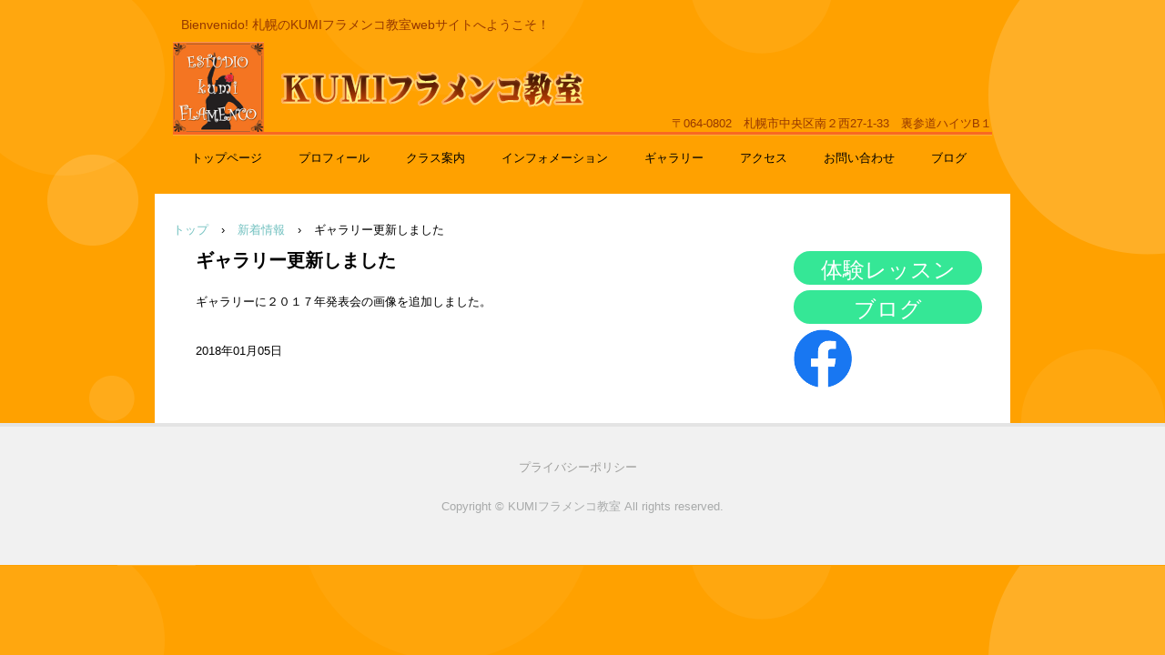

--- FILE ---
content_type: text/html
request_url: https://kumi-flamenco.com/posts/news11.html
body_size: 1579
content:
<!DOCTYPE html>
<html lang="ja">
<head>
<meta charset="UTF-8">
<meta name="viewport" content="width=device-width, initial-scale=1">
<title>ギャラリー更新しました | KUMIフラメンコ教室</title><!--[if lt IE 9]>
<script src="html5.js" type="text/javascript"></script>
<![endif]-->
<link rel="stylesheet" type="text/css" href="../style.css"></head>
<body class="basic2" id="hpb-sp-20-0004-09">
<div id="page" class="site">
<header id="masthead" class="site-header sp-part-top sp-header2" role="banner">
<div id="masthead-inner" class="sp-part-top sp-header-inner">
<div id="sp-site-branding2-1" class="sp-part-top sp-site-branding2">
<h1 class="site-title sp-part-top sp-site-title" id=""><a href="../index.html">KUMIフラメンコ教室</a></h1>
<h2 class="site-description sp-part-top sp-catchphrase" id="">Bienvenido! 札幌のKUMIフラメンコ教室webサイトへようこそ！</h2>
<div class="extra sp-part-top sp-site-branding-extra" id="sp-site-branding-extra-1">　
<p class="paragraph">〒064-0802　札幌市中央区南２西27-1-33　裏参道ハイツB１</p></div></div>
<nav id="sp-site-navigation-1" class="navigation-main button-menu sp-part-top sp-site-navigation horizontal" role="navigation">
<h1 class="menu-toggle">メニュー</h1>
<div class="screen-reader-text skip-link"><a title="コンテンツへスキップ" href="#content">コンテンツへスキップ</a></div>
<ul id="menu-mainnav">
  <li class="menu-item"><a href="../index.html">トップページ</a>
  <li class="menu-item"><a href="../profile.html">プロフィール</a>
  <li class="menu-item"><a href="../class.html">クラス案内</a>
  <li class="menu-item"><a href="../info.html">インフォメーション</a>
  <li class="menu-item"><a href="../custom2.html">ギャラリー</a>
  <ul class="sub-menu">
    <li class="menu-item"><a href="../custom3.html">2017年発表会</a>
    <li class="menu-item"><a href="../custom.html">2015年発表会</a>
    <li class="menu-item"><a href="../custom1.html">2014年発表会</a></ul>
  <li class="menu-item"><a href="../map.html">アクセス</a>
  <li class="menu-item"><a href="../contact.html">お問い合わせ</a>
  <li class="menu-item"><a href="http://kumiflamenco.blog.fc2.com/">ブログ</a></ul></nav></div></header>
<div id="main" class="site-main sp-part-top sp-main">
<div id="contenthead" class="sp-part-top sp-content-header">
<div id="breadcrumb-list" class="sp-part-top sp-bread-crumb">
<div><a href="../index.html">トップ</a></div>
<div>›</div>
<div><a href="news_archive.html">新着情報</a></div>
<div>›</div>
<div>ギャラリー更新しました</div></div></div>
<div id="main-inner">
<div id="primary" class="content-area">
<div id="content" class="site-content sp-part-top sp-content page-news11" role="main">
<div id="sp-entry-content-13" class="hpb-viewtype-full hpb-posttype-news sp-part-top sp-wp-post-list">
<article>
<header class="entry-header">
<h1 class="entry-title">ギャラリー更新しました</h1></header>
<div class="entry-content sp-part-top sp-entry-content" id="sp-entry-content-13">
<p class="paragraph">ギャラリーに２０１７年発表会の画像を追加しました。</p></div>
<footer class="entry-meta"><span class="date">2018年01月05日</span></footer></article></div></div></div></div>
<div id="sidebar2" class="sp-part-top sp-sidebar">
<div id="sp-button-1" class="sp-part-top sp-button"><a href="../info.html">体験レッスン</a></div>
<div id="sp-button-2" class="sp-part-top sp-button"><a href="https://kumiflamenco.blog.fc2.com/" target="_blank">ブログ</a></div><a style="display: block" href="https://www.facebook.com/kumiflamenco" target="_blank"><img id="sp-image-2" src="../img/f_logo_RGB-Blue_2.png" class="sp-part-top sp-image"></a></div></div>
<footer id="colophon" class="site-footer sp-part-top sp-footer2" role="contentinfo">
<div id="colophon-inner" class="sp-part-top sp-footer-inner">
<nav id="sp-site-navigation-2" class="navigation-main sp-part-top sp-site-navigation minimal" role="navigation">
<h1 class="menu-toggle">メニュー</h1>
<div class="screen-reader-text skip-link"><a title="コンテンツへスキップ" href="#content">コンテンツへスキップ</a></div>
<ul id="menu-mainnav">
  <li class="menu-item"><a href="../privacy.html">プライバシーポリシー</a></ul></nav>
<div id="sp-block-container-1" class="sp-part-top sp-block-container">
<p class="copyright paragraph">Copyright &copy; KUMIフラメンコ教室 All rights reserved.</p></div></div></footer></div><script type="text/javascript" src="../navigation.js"></script></body></html>